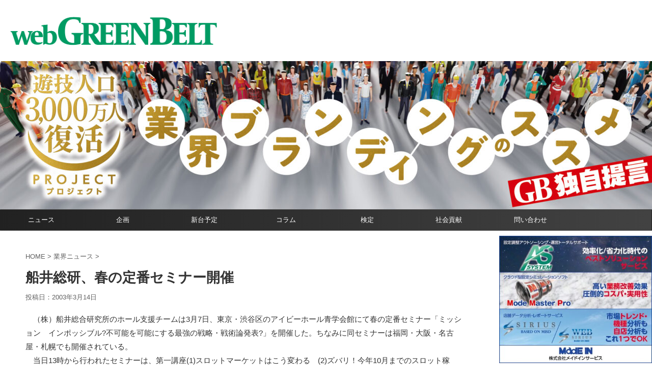

--- FILE ---
content_type: text/html; charset=utf-8
request_url: https://www.google.com/recaptcha/api2/aframe
body_size: 180
content:
<!DOCTYPE HTML><html><head><meta http-equiv="content-type" content="text/html; charset=UTF-8"></head><body><script nonce="MXDp0wd0yq608EcouF1vMg">/** Anti-fraud and anti-abuse applications only. See google.com/recaptcha */ try{var clients={'sodar':'https://pagead2.googlesyndication.com/pagead/sodar?'};window.addEventListener("message",function(a){try{if(a.source===window.parent){var b=JSON.parse(a.data);var c=clients[b['id']];if(c){var d=document.createElement('img');d.src=c+b['params']+'&rc='+(localStorage.getItem("rc::a")?sessionStorage.getItem("rc::b"):"");window.document.body.appendChild(d);sessionStorage.setItem("rc::e",parseInt(sessionStorage.getItem("rc::e")||0)+1);localStorage.setItem("rc::h",'1768886854501');}}}catch(b){}});window.parent.postMessage("_grecaptcha_ready", "*");}catch(b){}</script></body></html>